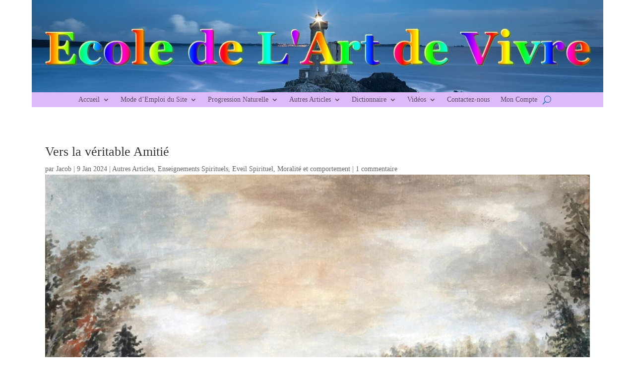

--- FILE ---
content_type: text/css
request_url: https://ecoledelartdevivre.net/wp-content/themes/divi-child/style.css?ver=4.27.5
body_size: -372
content:
@charset "utf-8";
/* CSS Document */
/*
 Theme Name:   Divi Child
 Theme URI:    http://wordpress.com
 Description:  Divi Child Theme
 Author:       Renaud
 Template:     Divi
 Version:      1.0.0
 Text Domain:  divi-child
*/


--- FILE ---
content_type: text/css
request_url: https://ecoledelartdevivre.net/wp-content/et-cache/global/et-divi-customizer-global.min.css?ver=1766428385
body_size: 112
content:
body,.et_pb_column_1_2 .et_quote_content blockquote cite,.et_pb_column_1_2 .et_link_content a.et_link_main_url,.et_pb_column_1_3 .et_quote_content blockquote cite,.et_pb_column_3_8 .et_quote_content blockquote cite,.et_pb_column_1_4 .et_quote_content blockquote cite,.et_pb_blog_grid .et_quote_content blockquote cite,.et_pb_column_1_3 .et_link_content a.et_link_main_url,.et_pb_column_3_8 .et_link_content a.et_link_main_url,.et_pb_column_1_4 .et_link_content a.et_link_main_url,.et_pb_blog_grid .et_link_content a.et_link_main_url,body .et_pb_bg_layout_light .et_pb_post p,body .et_pb_bg_layout_dark .et_pb_post p{font-size:14px}.et_pb_slide_content,.et_pb_best_value{font-size:15px}body .et_pb_button{background-color:#8300e9;border-width:1px!important}body.et_pb_button_helper_class .et_pb_button,body.et_pb_button_helper_class .et_pb_module.et_pb_button{color:#ffffff}@media only screen and (min-width:1350px){.et_pb_row{padding:27px 0}.et_pb_section{padding:54px 0}.single.et_pb_pagebuilder_layout.et_full_width_page .et_post_meta_wrapper{padding-top:81px}.et_pb_fullwidth_section{padding:0}}	h1,h2,h3,h4,h5,h6{font-family:'Georgia',Georgia,"Times New Roman",serif}body,input,textarea,select{font-family:'Georgia',Georgia,"Times New Roman",serif}.et-db #et-boc .et-l .et-l--post .et_builder_inner_content .et_pb_row{width:100%}#inscrip_news{padding:20px;background-color:rgba(131,0,233,0.27);border-radius:25px;margin-bottom:25px}#inscrip_news .btn{background-color:#8300e9;padding:5px;color:white;border-radius:8px;cursor:pointer;margin:10px 0 5px 0}@media screen and (max-width:980px){.inverse_mob{display:flex;flex-direction:column-reverse}}.ur-frontend-form .ur-button-container .ur-submit-button{background-color:#8300e9;color:#fff}.ur-frontend-form .login .user-registration-Button{background-color:#8300e9;color:#fff}.ur-frontend-form .ur-button-container{display:inline-flex}.wp-element-button{margin:10px 0 20px 0;border-ramargin-dius:15px}@media (min-width:981px){.et_pb_gutters3 .et_pb_column_1_4 .et_pb_widget{margin-bottom:6.5%!important}.et_pb_gutters3.et_pb_row .et_pb_column_1_4 .et_pb_widget{margin-bottom:6.5%!important}}

--- FILE ---
content_type: text/css
request_url: https://ecoledelartdevivre.net/wp-content/et-cache/3025/et-core-unified-tb-14-tb-378-tb-29-deferred-3025.min.css?ver=1766455943
body_size: 277
content:
.et_pb_section_0_tb_header.et_pb_section{padding-top:0px;padding-bottom:0px;margin-bottom:0px}.et_pb_row_0_tb_header.et_pb_row{padding-top:0px!important;margin-top:0px!important;padding-top:0px}.et_pb_row_0_tb_header,body #page-container .et-db #et-boc .et-l .et_pb_row_0_tb_header.et_pb_row,body.et_pb_pagebuilder_layout.single #page-container #et-boc .et-l .et_pb_row_0_tb_header.et_pb_row,body.et_pb_pagebuilder_layout.single.et_full_width_page #page-container #et-boc .et-l .et_pb_row_0_tb_header.et_pb_row{width:90%;max-width:2560px}.et_pb_image_0_tb_header{width:100%;max-width:100%!important;text-align:left;margin-left:0}.et_pb_image_0_tb_header .et_pb_image_wrap,.et_pb_image_0_tb_header img{width:100%}.et_pb_menu_0_tb_header.et_pb_menu{background-color:rgba(131,0,233,0.27)}.et_pb_menu_0_tb_header{padding-top:0px;margin-top:0px!important;z-index:500;position:relative}.et_pb_menu_0_tb_header.et_pb_menu .nav li ul{background-color:#8300e9!important}.et_pb_menu_0_tb_header.et_pb_menu .nav li ul.sub-menu a,.et_pb_menu_0_tb_header.et_pb_menu .et_mobile_menu a{color:#FFFFFF!important}.et_pb_menu_0_tb_header.et_pb_menu .et_mobile_menu,.et_pb_menu_0_tb_header.et_pb_menu .et_mobile_menu ul{background-color:#8300E9!important}.et_pb_menu_0_tb_header .et_pb_menu_inner_container>.et_pb_menu__logo-wrap,.et_pb_menu_0_tb_header .et_pb_menu__logo-slot{width:auto;max-width:100%}.et_pb_menu_0_tb_header .et_pb_menu_inner_container>.et_pb_menu__logo-wrap .et_pb_menu__logo img,.et_pb_menu_0_tb_header .et_pb_menu__logo-slot .et_pb_menu__logo-wrap img{height:auto;max-height:none}.et_pb_menu_0_tb_header .mobile_nav .mobile_menu_bar:before{color:#7EBEC5}.et_pb_menu_0_tb_header .et_pb_menu__icon.et_pb_menu__search-button,.et_pb_menu_0_tb_header .et_pb_menu__icon.et_pb_menu__close-search-button{color:#0C71C3}.et_pb_menu_0_tb_header .et_pb_menu__icon.et_pb_menu__cart-button{color:#FFFFFF}.et_pb_section_0_tb_body.et_pb_section{padding-right:30px;padding-left:30px}.et_pb_row_0_tb_body.et_pb_row{padding-top:0px!important;margin-top:0px!important;padding-top:0px}.et_pb_row_0_tb_body,body #page-container .et-db #et-boc .et-l .et_pb_row_0_tb_body.et_pb_row,body.et_pb_pagebuilder_layout.single #page-container #et-boc .et-l .et_pb_row_0_tb_body.et_pb_row,body.et_pb_pagebuilder_layout.single.et_full_width_page #page-container #et-boc .et-l .et_pb_row_0_tb_body.et_pb_row,.et_pb_row_1_tb_body,body #page-container .et-db #et-boc .et-l .et_pb_row_1_tb_body.et_pb_row,body.et_pb_pagebuilder_layout.single #page-container #et-boc .et-l .et_pb_row_1_tb_body.et_pb_row,body.et_pb_pagebuilder_layout.single.et_full_width_page #page-container #et-boc .et-l .et_pb_row_1_tb_body.et_pb_row{width:90%;max-width:2560px}.et_pb_row_0_tb_body{z-index:6!important;position:relative}.et_pb_post_title_0_tb_body .et_pb_title_featured_container img{height:auto;max-height:none}.et_pb_post_title_0_tb_body .et_pb_title_featured_container{width:100%;max-width:none;text-align:center;margin:auto}.et_pb_post_title_0_tb_body .et_pb_image_wrap{width:auto}.et_pb_row_1_tb_body.et_pb_row{padding-top:0px!important;padding-top:0px}.et_pb_post_content_0_tb_body{padding-top:0px;padding-left:0px;margin-top:0px;margin-left:0px}.et_pb_column_2_tb_body{padding-top:0px}@media only screen and (max-width:980px){.et_pb_post_title_0_tb_body .et_pb_title_featured_container{text-align:none}}@media only screen and (max-width:767px){.et_pb_post_title_0_tb_body .et_pb_title_featured_container{text-align:none}}.et_pb_section_0_tb_footer.et_pb_section{background-color:#8300E9!important}.et_pb_menu_0_tb_footer.et_pb_menu ul li a,.et_pb_text_0_tb_footer.et_pb_text,.et_pb_menu_0_tb_footer.et_pb_menu ul li.current-menu-item a{color:#FFFFFF!important}.et_pb_menu_0_tb_footer.et_pb_menu{background-color:#8300e9}.et_pb_menu_0_tb_footer.et_pb_menu .nav li ul,.et_pb_menu_0_tb_footer.et_pb_menu .et_mobile_menu,.et_pb_menu_0_tb_footer.et_pb_menu .et_mobile_menu ul{background-color:#8300e9!important}.et_pb_menu_0_tb_footer .et_pb_menu_inner_container>.et_pb_menu__logo-wrap,.et_pb_menu_0_tb_footer .et_pb_menu__logo-slot{width:auto;max-width:100%}.et_pb_menu_0_tb_footer .et_pb_menu_inner_container>.et_pb_menu__logo-wrap .et_pb_menu__logo img,.et_pb_menu_0_tb_footer .et_pb_menu__logo-slot .et_pb_menu__logo-wrap img{height:auto;max-height:none}.et_pb_menu_0_tb_footer .mobile_nav .mobile_menu_bar:before,.et_pb_menu_0_tb_footer .et_pb_menu__icon.et_pb_menu__search-button,.et_pb_menu_0_tb_footer .et_pb_menu__icon.et_pb_menu__close-search-button,.et_pb_menu_0_tb_footer .et_pb_menu__icon.et_pb_menu__cart-button{color:#7EBEC5}

--- FILE ---
content_type: application/x-javascript; charset=utf-8
request_url: https://consent.cookiebot.com/2cc4c3cd-6f6f-4d60-a5c4-957259305f0d/cc.js?renew=false&referer=ecoledelartdevivre.net&dnt=false&init=false
body_size: 218
content:
if(console){var cookiedomainwarning='Error: The domain ECOLEDELARTDEVIVRE.NET is not authorized to show the cookie banner for domain group ID 2cc4c3cd-6f6f-4d60-a5c4-957259305f0d. Please add it to the domain group in the Cookiebot Manager to authorize the domain.';if(typeof console.warn === 'function'){console.warn(cookiedomainwarning)}else{console.log(cookiedomainwarning)}};

--- FILE ---
content_type: application/x-javascript
request_url: https://consentcdn.cookiebot.com/consentconfig/2cc4c3cd-6f6f-4d60-a5c4-957259305f0d/ecoledelartdevivre.net/configuration.js
body_size: 210
content:
CookieConsent.configuration.tags.push({id:60071370,type:"script",tagID:"",innerHash:"",outerHash:"",tagHash:"2481142120697",url:"",resolvedUrl:"",cat:[2]});CookieConsent.configuration.tags.push({id:60071371,type:"script",tagID:"",innerHash:"",outerHash:"",tagHash:"11491709857188",url:"https://consent.cookiebot.com/uc.js",resolvedUrl:"https://consent.cookiebot.com/uc.js",cat:[1]});